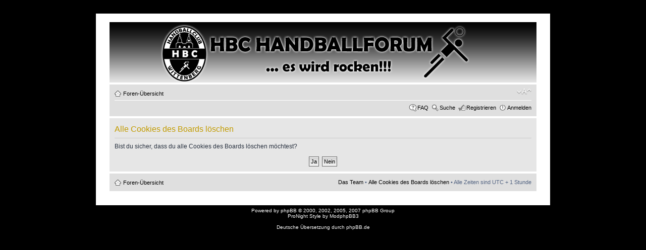

--- FILE ---
content_type: text/html; charset=UTF-8
request_url: http://118527.webhosting43.1blu.de/phpBB3/ucp.php?mode=delete_cookies&sid=c1019f56f1c21c391b47acd8047e3391
body_size: 2876
content:
<!DOCTYPE html PUBLIC "-//W3C//DTD XHTML 1.0 Strict//EN" "http://www.w3.org/TR/xhtml1/DTD/xhtml1-strict.dtd">
<html xmlns="http://www.w3.org/1999/xhtml" dir="ltr" lang="de" xml:lang="de">
<head>

<meta http-equiv="content-type" content="text/html; charset=UTF-8" />
<meta http-equiv="content-style-type" content="text/css" />
<meta http-equiv="content-language" content="de" />
<meta http-equiv="imagetoolbar" content="no" />
<meta name="resource-type" content="document" />
<meta name="distribution" content="global" />
<meta name="copyright" content="2000, 2002, 2005, 2007 phpBB Group" />
<meta name="keywords" content="" />
<meta name="description" content="" />
<meta http-equiv="X-UA-Compatible" content="IE=EmulateIE7" />

<title> &bull; Persönlicher Bereich &bull; Alle Cookies des Boards löschen</title>
<link rel="alternate" type="application/atom+xml" title="Feed - " href="http://118527.webhosting43.1blu.de/phpBB3/feed.php" /><link rel="alternate" type="application/atom+xml" title="Feed - Neuigkeiten" href="http://118527.webhosting43.1blu.de/phpBB3/feed.php?mode=news" /><link rel="alternate" type="application/atom+xml" title="Feed - Alle Foren" href="http://118527.webhosting43.1blu.de/phpBB3/feed.php?mode=forums" /><link rel="alternate" type="application/atom+xml" title="Feed - Neue Themen" href="http://118527.webhosting43.1blu.de/phpBB3/feed.php?mode=topics" /><link rel="alternate" type="application/atom+xml" title="Feed - Aktive Themen" href="http://118527.webhosting43.1blu.de/phpBB3/feed.php?mode=topics_active" />

<!--
	phpBB style name: ProNight
	Based on style:   prosilver (this is the default phpBB3 style)
	Original author:  Tom Beddard ( http://www.subBlue.com/ )
	Modified by:      Tophon ( http://www.modphpbb3.com/ )
	
	NOTE: This page was generated by phpBB, the free open-source bulletin board package.
	      The phpBB Group is not responsible for the content of this page and forum. For more information
	      about phpBB please visit http://www.phpbb.com
-->

<script type="text/javascript">
// <![CDATA[
	var jump_page = 'Gib die Nummer der Seite an, zu der du gehen möchtest.:';
	var on_page = '';
	var per_page = '';
	var base_url = '';
	var style_cookie = 'phpBBstyle';
	var style_cookie_settings = '; path=/; domain=.hbc-wittenberg.de';
	var onload_functions = new Array();
	var onunload_functions = new Array();

	

	/**
	* Find a member
	*/
	function find_username(url)
	{
		popup(url, 760, 570, '_usersearch');
		return false;
	}

	/**
	* New function for handling multiple calls to window.onload and window.unload by pentapenguin
	*/
	window.onload = function()
	{
		for (var i = 0; i < onload_functions.length; i++)
		{
			eval(onload_functions[i]);
		}
	}

	window.onunload = function()
	{
		for (var i = 0; i < onunload_functions.length; i++)
		{
			eval(onunload_functions[i]);
		}
	}

// ]]>
</script>
<script type="text/javascript" src="./styles/ProNight/template/styleswitcher.js"></script>
<script type="text/javascript" src="./styles/ProNight/template/forum_fn.js"></script>

<link href="./styles/ProNight/theme/print.css" rel="stylesheet" type="text/css" media="print" title="printonly" />
<link href="./style.php?id=1&amp;lang=en&amp;sid=324900d092828572e0826917451dbed9" rel="stylesheet" type="text/css" media="screen, projection" />

<link href="./styles/ProNight/theme/normal.css" rel="stylesheet" type="text/css" title="A" />
<link href="./styles/ProNight/theme/medium.css" rel="alternate stylesheet" type="text/css" title="A+" />
<link href="./styles/ProNight/theme/large.css" rel="alternate stylesheet" type="text/css" title="A++" />


<!--[if lt IE 7.]>
<script defer type="text/javascript" src="./styles/ProNight/template/pngfix.js"></script>
<![endif]-->
</head>

<body id="phpbb" class="section-ucp ltr">

<div id="wrap">
    <div class="border-left">
    <div class="border-right">
    <div class="border-top">
    <div class="border-top-left">
    <div class="border-top-right">
        <div class="inside" style="direction: ltr; ">
        	<a id="top" name="top" accesskey="t"></a>
        	<div id="page-header">
        		<div class="headerbar">
        			<div class="inner"><span class="corners-top"><span></span></span>
                    <div style="height: 110px;">
        			<div id="site-description">
        				<a href="./index.php?sid=324900d092828572e0826917451dbed9" title="Foren-Übersicht" id="logo"><img src="./styles/prosilver/imageset/site_logo.gif" width="139" height="52" alt="" title="" /></a>
        				<h1></h1>
        				<p></p>
        				<p class="skiplink"><a href="#start_here">Zum Inhalt</a></p>
        			</div>
                    </div>
        			<span class="corners-bottom"><span></span></span></div>
        		</div>
        
        		<div class="navbar">
        			<div class="inner"><span class="corners-top"><span></span></span>
        
        			<ul class="linklist navlinks">
        				<li class="icon-home"><a href="./index.php?sid=324900d092828572e0826917451dbed9" accesskey="h">Foren-Übersicht</a> </li>
        
        				<li class="rightside"><a href="#" onclick="fontsizeup(); return false;" onkeypress="return fontsizeup(event);" class="fontsize" title="Ändere Schriftgröße">Ändere Schriftgröße</a></li>
        
        				
        			</ul>
        
        			
        
        			<ul class="linklist rightside">
        				<li class="icon-faq"><a href="./faq.php?sid=324900d092828572e0826917451dbed9" title="Häufig gestellte Fragen">FAQ</a></li>
                        <li class="icon-search"><a href="./search.php?sid=324900d092828572e0826917451dbed9" title="Zeigt die erweiterten Suchoptionen an">Suche</a></li><li class="icon-register"><a href="./ucp.php?mode=register&amp;sid=324900d092828572e0826917451dbed9">Registrieren</a></li>
					<li class="icon-logout"><a href="./ucp.php?mode=login&amp;sid=324900d092828572e0826917451dbed9" title="Anmelden" accesskey="x">Anmelden</a></li>
        				
        			</ul>
        
        			<span class="corners-bottom"><span></span></span></div>
        		</div>
        
        	</div>
        
        	<a name="start_here"></a>
        	<div id="page-body">
        		
        		 

<form id="confirm" action="./ucp.php?mode=delete_cookies&amp;sid=324900d092828572e0826917451dbed9&amp;confirm_key=3H467Z1VSJ" method="post">
<div class="panel">
	<div class="inner"><span class="corners-top"><span></span></span>

	<h2>Alle Cookies des Boards löschen</h2>
	<p>Bist du sicher, dass du alle Cookies des Boards löschen möchtest?</p>
	
	<fieldset class="submit-buttons">
		<input type="hidden" name="confirm_uid" value="1" />
<input type="hidden" name="sess" value="324900d092828572e0826917451dbed9" />
<input type="hidden" name="sid" value="324900d092828572e0826917451dbed9" />

		<input type="submit" name="confirm" value="Ja" class="button2" />&nbsp; 
		<input type="submit" name="cancel" value="Nein" class="button2" />
	</fieldset>

	<span class="corners-bottom"><span></span></span></div>
</div>
</form>

</div>
    
                <div id="page-footer">
                
                	<div class="navbar">
                		<div class="inner"><span class="corners-top"><span></span></span>
                
                		<ul class="linklist">
                			<li class="icon-home"><a href="./index.php?sid=324900d092828572e0826917451dbed9" accesskey="h">Foren-Übersicht</a></li>
                				
                			<li class="rightside"><a href="./memberlist.php?mode=leaders&amp;sid=324900d092828572e0826917451dbed9">Das Team</a> &bull; <a href="./ucp.php?mode=delete_cookies&amp;sid=324900d092828572e0826917451dbed9">Alle Cookies des Boards löschen</a> &bull; Alle Zeiten sind UTC + 1 Stunde </li>
                		</ul>
                
                		<span class="corners-bottom"><span></span></span></div>
                	</div>
                </div>
            </div>
        <div class="border-bottom"><span><span></span></span></div>
    </div></div></div></div></div>
</div>
	
<!--
	We request you retain the full copyright notice below including the link to www.phpbb.com.
	This not only gives respect to the large amount of time given freely by the developers
	but also helps build interest, traffic and use of phpBB3. If you (honestly) cannot retain
	the full copyright we ask you at least leave in place the "Powered by phpBB" line, with
	"phpBB" linked to www.phpbb.com. If you refuse to include even this then support on our
	forums may be affected.

	The phpBB Group : 2006
//-->

	<div class="copyright">Powered by <a href="http://www.phpbb.com/">phpBB</a> &copy; 2000, 2002, 2005, 2007 phpBB Group<br />
    ProNight Style by <a href="http://www.modphpbb3.com/">ModphpBB3</a><br />
		<br />Deutsche Übersetzung durch <a href="http://www.phpbb.de/">phpBB.de</a>
	</div>



<div>
	<a id="bottom" name="bottom" accesskey="z"></a>
	
</div>

</body>
</html>